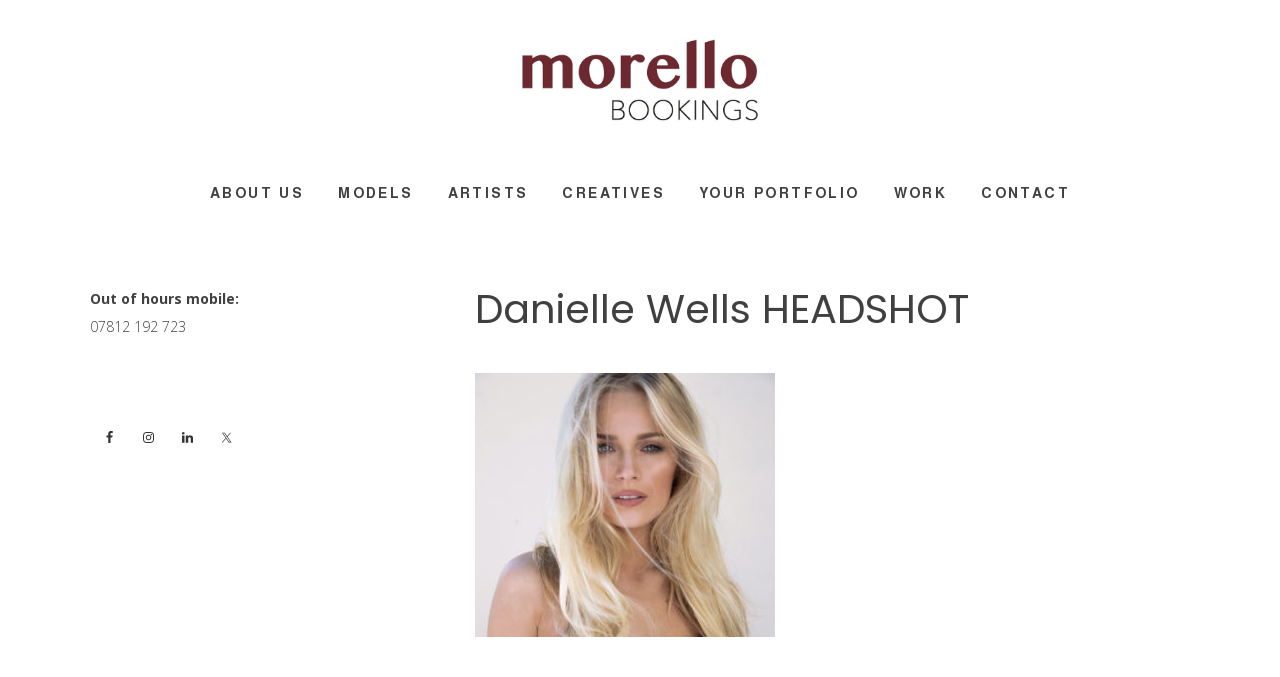

--- FILE ---
content_type: text/html; charset=UTF-8
request_url: https://morellobookings.com/?attachment_id=924
body_size: 9848
content:
<!DOCTYPE html>
<html lang="en-GB">
<head >
<meta charset="UTF-8" />
<meta name="viewport" content="width=device-width, initial-scale=1" />
<meta name='robots' content='index, follow, max-image-preview:large, max-snippet:-1, max-video-preview:-1' />
	<style>img:is([sizes="auto" i], [sizes^="auto," i]) { contain-intrinsic-size: 3000px 1500px }</style>
	
<!-- Google Tag Manager for WordPress by gtm4wp.com -->
<script data-cfasync="false" data-pagespeed-no-defer>
	var gtm4wp_datalayer_name = "dataLayer";
	var dataLayer = dataLayer || [];
	const gtm4wp_use_sku_instead = 1;
	const gtm4wp_currency = 'GBP';
	const gtm4wp_product_per_impression = 10;
	const gtm4wp_clear_ecommerce = false;
	const gtm4wp_datalayer_max_timeout = 2000;
</script>
<!-- End Google Tag Manager for WordPress by gtm4wp.com -->
	<!-- This site is optimized with the Yoast SEO plugin v25.9 - https://yoast.com/wordpress/plugins/seo/ -->
	<title>Danielle Wells HEADSHOT | Morello Bookings</title>
	<link rel="canonical" href="https://morellobookings.com/" />
	<meta property="og:locale" content="en_GB" />
	<meta property="og:type" content="article" />
	<meta property="og:title" content="Danielle Wells HEADSHOT | Morello Bookings" />
	<meta property="og:url" content="https://morellobookings.com/" />
	<meta property="og:site_name" content="Morello Bookings" />
	<meta property="article:publisher" content="https://www.facebook.com/morello.bookings/" />
	<meta property="og:image" content="https://morellobookings.com" />
	<meta property="og:image:width" content="826" />
	<meta property="og:image:height" content="726" />
	<meta property="og:image:type" content="image/jpeg" />
	<meta name="twitter:card" content="summary_large_image" />
	<meta name="twitter:site" content="@morellobookings" />
	<script type="application/ld+json" class="yoast-schema-graph">{"@context":"https://schema.org","@graph":[{"@type":"WebPage","@id":"https://morellobookings.com/","url":"https://morellobookings.com/","name":"Danielle Wells HEADSHOT | Morello Bookings","isPartOf":{"@id":"https://morellobookings.com/#website"},"primaryImageOfPage":{"@id":"https://morellobookings.com/#primaryimage"},"image":{"@id":"https://morellobookings.com/#primaryimage"},"thumbnailUrl":"https://morellobookings.com/wp-content/uploads/2017/07/Danielle-Wells-HEADSHOT.jpg","datePublished":"2017-07-11T11:18:49+00:00","breadcrumb":{"@id":"https://morellobookings.com/#breadcrumb"},"inLanguage":"en-GB","potentialAction":[{"@type":"ReadAction","target":["https://morellobookings.com/"]}]},{"@type":"ImageObject","inLanguage":"en-GB","@id":"https://morellobookings.com/#primaryimage","url":"https://morellobookings.com/wp-content/uploads/2017/07/Danielle-Wells-HEADSHOT.jpg","contentUrl":"https://morellobookings.com/wp-content/uploads/2017/07/Danielle-Wells-HEADSHOT.jpg","width":826,"height":726},{"@type":"BreadcrumbList","@id":"https://morellobookings.com/#breadcrumb","itemListElement":[{"@type":"ListItem","position":1,"name":"Home","item":"https://morellobookings.com/"},{"@type":"ListItem","position":2,"name":"Danielle Wells","item":"https://morellobookings.com/all-talent/models/female-models/danielle-wells/"},{"@type":"ListItem","position":3,"name":"Danielle Wells HEADSHOT"}]},{"@type":"WebSite","@id":"https://morellobookings.com/#website","url":"https://morellobookings.com/","name":"Morello Bookings","description":"","publisher":{"@id":"https://morellobookings.com/#organization"},"potentialAction":[{"@type":"SearchAction","target":{"@type":"EntryPoint","urlTemplate":"https://morellobookings.com/?s={search_term_string}"},"query-input":{"@type":"PropertyValueSpecification","valueRequired":true,"valueName":"search_term_string"}}],"inLanguage":"en-GB"},{"@type":"Organization","@id":"https://morellobookings.com/#organization","name":"Morello Bookings","url":"https://morellobookings.com/","logo":{"@type":"ImageObject","inLanguage":"en-GB","@id":"https://morellobookings.com/#/schema/logo/image/","url":"https://morellobookings.com/wp-content/uploads/2017/10/Morello-Bookings.png","contentUrl":"https://morellobookings.com/wp-content/uploads/2017/10/Morello-Bookings.png","width":236,"height":97,"caption":"Morello Bookings"},"image":{"@id":"https://morellobookings.com/#/schema/logo/image/"},"sameAs":["https://www.facebook.com/morello.bookings/","https://x.com/morellobookings","https://www.instagram.com/morellobookings/","https://www.linkedin.com/company/18017554/"]}]}</script>
	<!-- / Yoast SEO plugin. -->


<link rel='dns-prefetch' href='//code.ionicframework.com' />
<link rel='dns-prefetch' href='//fonts.googleapis.com' />
<link rel="alternate" type="application/rss+xml" title="Morello Bookings &raquo; Feed" href="https://morellobookings.com/feed/" />
<link rel="alternate" type="application/rss+xml" title="Morello Bookings &raquo; Comments Feed" href="https://morellobookings.com/comments/feed/" />
<link rel="alternate" type="application/rss+xml" title="Morello Bookings &raquo; Danielle Wells HEADSHOT Comments Feed" href="https://morellobookings.com/?attachment_id=924/feed/" />
<script type="text/javascript">
/* <![CDATA[ */
window._wpemojiSettings = {"baseUrl":"https:\/\/s.w.org\/images\/core\/emoji\/16.0.1\/72x72\/","ext":".png","svgUrl":"https:\/\/s.w.org\/images\/core\/emoji\/16.0.1\/svg\/","svgExt":".svg","source":{"concatemoji":"https:\/\/morellobookings.com\/wp-includes\/js\/wp-emoji-release.min.js?ver=6.8.3"}};
/*! This file is auto-generated */
!function(s,n){var o,i,e;function c(e){try{var t={supportTests:e,timestamp:(new Date).valueOf()};sessionStorage.setItem(o,JSON.stringify(t))}catch(e){}}function p(e,t,n){e.clearRect(0,0,e.canvas.width,e.canvas.height),e.fillText(t,0,0);var t=new Uint32Array(e.getImageData(0,0,e.canvas.width,e.canvas.height).data),a=(e.clearRect(0,0,e.canvas.width,e.canvas.height),e.fillText(n,0,0),new Uint32Array(e.getImageData(0,0,e.canvas.width,e.canvas.height).data));return t.every(function(e,t){return e===a[t]})}function u(e,t){e.clearRect(0,0,e.canvas.width,e.canvas.height),e.fillText(t,0,0);for(var n=e.getImageData(16,16,1,1),a=0;a<n.data.length;a++)if(0!==n.data[a])return!1;return!0}function f(e,t,n,a){switch(t){case"flag":return n(e,"\ud83c\udff3\ufe0f\u200d\u26a7\ufe0f","\ud83c\udff3\ufe0f\u200b\u26a7\ufe0f")?!1:!n(e,"\ud83c\udde8\ud83c\uddf6","\ud83c\udde8\u200b\ud83c\uddf6")&&!n(e,"\ud83c\udff4\udb40\udc67\udb40\udc62\udb40\udc65\udb40\udc6e\udb40\udc67\udb40\udc7f","\ud83c\udff4\u200b\udb40\udc67\u200b\udb40\udc62\u200b\udb40\udc65\u200b\udb40\udc6e\u200b\udb40\udc67\u200b\udb40\udc7f");case"emoji":return!a(e,"\ud83e\udedf")}return!1}function g(e,t,n,a){var r="undefined"!=typeof WorkerGlobalScope&&self instanceof WorkerGlobalScope?new OffscreenCanvas(300,150):s.createElement("canvas"),o=r.getContext("2d",{willReadFrequently:!0}),i=(o.textBaseline="top",o.font="600 32px Arial",{});return e.forEach(function(e){i[e]=t(o,e,n,a)}),i}function t(e){var t=s.createElement("script");t.src=e,t.defer=!0,s.head.appendChild(t)}"undefined"!=typeof Promise&&(o="wpEmojiSettingsSupports",i=["flag","emoji"],n.supports={everything:!0,everythingExceptFlag:!0},e=new Promise(function(e){s.addEventListener("DOMContentLoaded",e,{once:!0})}),new Promise(function(t){var n=function(){try{var e=JSON.parse(sessionStorage.getItem(o));if("object"==typeof e&&"number"==typeof e.timestamp&&(new Date).valueOf()<e.timestamp+604800&&"object"==typeof e.supportTests)return e.supportTests}catch(e){}return null}();if(!n){if("undefined"!=typeof Worker&&"undefined"!=typeof OffscreenCanvas&&"undefined"!=typeof URL&&URL.createObjectURL&&"undefined"!=typeof Blob)try{var e="postMessage("+g.toString()+"("+[JSON.stringify(i),f.toString(),p.toString(),u.toString()].join(",")+"));",a=new Blob([e],{type:"text/javascript"}),r=new Worker(URL.createObjectURL(a),{name:"wpTestEmojiSupports"});return void(r.onmessage=function(e){c(n=e.data),r.terminate(),t(n)})}catch(e){}c(n=g(i,f,p,u))}t(n)}).then(function(e){for(var t in e)n.supports[t]=e[t],n.supports.everything=n.supports.everything&&n.supports[t],"flag"!==t&&(n.supports.everythingExceptFlag=n.supports.everythingExceptFlag&&n.supports[t]);n.supports.everythingExceptFlag=n.supports.everythingExceptFlag&&!n.supports.flag,n.DOMReady=!1,n.readyCallback=function(){n.DOMReady=!0}}).then(function(){return e}).then(function(){var e;n.supports.everything||(n.readyCallback(),(e=n.source||{}).concatemoji?t(e.concatemoji):e.wpemoji&&e.twemoji&&(t(e.twemoji),t(e.wpemoji)))}))}((window,document),window._wpemojiSettings);
/* ]]> */
</script>
<link rel='stylesheet' id='gallery-pro-css' href='https://morellobookings.com/wp-content/themes/morello-bookings/style.css?ver=1.2.10' type='text/css' media='all' />
<style id='gallery-pro-inline-css' type='text/css'>

		.entry-content a:not(.button),
		a:hover,
		.genesis-nav-menu a:hover,
		.genesis-nav-menu .current-menu-item > a,
		.entry-title a:hover,
		.button.white,
		.woocommerce-MyAccount-navigation li a:hover,
		.woocommerce-MyAccount-navigation li.is-active a {
		  color: #6c2930;
		}

		button,
		input[type="button"],
		input[type="reset"],
		input[type="submit"],
		.button,
		a.button,
		.button.outline:hover,
		.button.white:hover,
		.pagination a:hover,
		.button.light:hover,
		body.woocommerce-page nav.woocommerce-pagination ul li a,
		body.woocommerce-page nav.woocommerce-pagination ul li span,
		body.woocommerce-page #respond input#submit,
		body.woocommerce-page a.button,
		body.woocommerce-page button.button,
		body.woocommerce-page button.button.alt,
		body.woocommerce-page a.button.alt,
		body.woocommerce-page input.button,
		body.woocommerce-page input.button.alt,
		body.woocommerce-page input.button:disabled,
		body.woocommerce-page input.button:disabled[disabled],
		body.woocommerce-page nav.woocommerce-pagination ul li a:hover,
		body.woocommerce-page #respond input#submit:hover,
		body.woocommerce-page a.button:hover,
		body.woocommerce-page button.button:hover,
		body.woocommerce-page button.button.alt:hover,
		body.woocommerce-page a.button.alt:hover,
		body.woocommerce-page input.button:hover,
		body.woocommerce-page input.button.alt:hover,
		body.woocommerce div.product .woocommerce-tabs ul.tabs li a:hover {
		  background-color: #6c2930;
		}

		::-moz-selection { background-color: #6c2930; }
		::selection { background-color: #6c2930; }

		.button.outline,
		.button.outline:hover,
		body.woocommerce div.product .woocommerce-tabs ul.tabs li.active a,
		body.woocommerce div.product .woocommerce-tabs ul.tabs li a:hover,
		.pagination li.active a,
		body.woocommerce-page nav.woocommerce-pagination ul li span.current {
		  box-shadow: inset 0 -1px 0 0 #6c2930;
		}

		input:focus,
		select:focus,
		textarea:focus {
		  border-color: #6c2930;
		}
		
</style>
<style id='wp-emoji-styles-inline-css' type='text/css'>

	img.wp-smiley, img.emoji {
		display: inline !important;
		border: none !important;
		box-shadow: none !important;
		height: 1em !important;
		width: 1em !important;
		margin: 0 0.07em !important;
		vertical-align: -0.1em !important;
		background: none !important;
		padding: 0 !important;
	}
</style>
<link rel='stylesheet' id='wp-block-library-css' href='https://morellobookings.com/wp-includes/css/dist/block-library/style.min.css?ver=6.8.3' type='text/css' media='all' />
<style id='classic-theme-styles-inline-css' type='text/css'>
/*! This file is auto-generated */
.wp-block-button__link{color:#fff;background-color:#32373c;border-radius:9999px;box-shadow:none;text-decoration:none;padding:calc(.667em + 2px) calc(1.333em + 2px);font-size:1.125em}.wp-block-file__button{background:#32373c;color:#fff;text-decoration:none}
</style>
<style id='global-styles-inline-css' type='text/css'>
:root{--wp--preset--aspect-ratio--square: 1;--wp--preset--aspect-ratio--4-3: 4/3;--wp--preset--aspect-ratio--3-4: 3/4;--wp--preset--aspect-ratio--3-2: 3/2;--wp--preset--aspect-ratio--2-3: 2/3;--wp--preset--aspect-ratio--16-9: 16/9;--wp--preset--aspect-ratio--9-16: 9/16;--wp--preset--color--black: #000000;--wp--preset--color--cyan-bluish-gray: #abb8c3;--wp--preset--color--white: #ffffff;--wp--preset--color--pale-pink: #f78da7;--wp--preset--color--vivid-red: #cf2e2e;--wp--preset--color--luminous-vivid-orange: #ff6900;--wp--preset--color--luminous-vivid-amber: #fcb900;--wp--preset--color--light-green-cyan: #7bdcb5;--wp--preset--color--vivid-green-cyan: #00d084;--wp--preset--color--pale-cyan-blue: #8ed1fc;--wp--preset--color--vivid-cyan-blue: #0693e3;--wp--preset--color--vivid-purple: #9b51e0;--wp--preset--gradient--vivid-cyan-blue-to-vivid-purple: linear-gradient(135deg,rgba(6,147,227,1) 0%,rgb(155,81,224) 100%);--wp--preset--gradient--light-green-cyan-to-vivid-green-cyan: linear-gradient(135deg,rgb(122,220,180) 0%,rgb(0,208,130) 100%);--wp--preset--gradient--luminous-vivid-amber-to-luminous-vivid-orange: linear-gradient(135deg,rgba(252,185,0,1) 0%,rgba(255,105,0,1) 100%);--wp--preset--gradient--luminous-vivid-orange-to-vivid-red: linear-gradient(135deg,rgba(255,105,0,1) 0%,rgb(207,46,46) 100%);--wp--preset--gradient--very-light-gray-to-cyan-bluish-gray: linear-gradient(135deg,rgb(238,238,238) 0%,rgb(169,184,195) 100%);--wp--preset--gradient--cool-to-warm-spectrum: linear-gradient(135deg,rgb(74,234,220) 0%,rgb(151,120,209) 20%,rgb(207,42,186) 40%,rgb(238,44,130) 60%,rgb(251,105,98) 80%,rgb(254,248,76) 100%);--wp--preset--gradient--blush-light-purple: linear-gradient(135deg,rgb(255,206,236) 0%,rgb(152,150,240) 100%);--wp--preset--gradient--blush-bordeaux: linear-gradient(135deg,rgb(254,205,165) 0%,rgb(254,45,45) 50%,rgb(107,0,62) 100%);--wp--preset--gradient--luminous-dusk: linear-gradient(135deg,rgb(255,203,112) 0%,rgb(199,81,192) 50%,rgb(65,88,208) 100%);--wp--preset--gradient--pale-ocean: linear-gradient(135deg,rgb(255,245,203) 0%,rgb(182,227,212) 50%,rgb(51,167,181) 100%);--wp--preset--gradient--electric-grass: linear-gradient(135deg,rgb(202,248,128) 0%,rgb(113,206,126) 100%);--wp--preset--gradient--midnight: linear-gradient(135deg,rgb(2,3,129) 0%,rgb(40,116,252) 100%);--wp--preset--font-size--small: 13px;--wp--preset--font-size--medium: 20px;--wp--preset--font-size--large: 36px;--wp--preset--font-size--x-large: 42px;--wp--preset--spacing--20: 0.44rem;--wp--preset--spacing--30: 0.67rem;--wp--preset--spacing--40: 1rem;--wp--preset--spacing--50: 1.5rem;--wp--preset--spacing--60: 2.25rem;--wp--preset--spacing--70: 3.38rem;--wp--preset--spacing--80: 5.06rem;--wp--preset--shadow--natural: 6px 6px 9px rgba(0, 0, 0, 0.2);--wp--preset--shadow--deep: 12px 12px 50px rgba(0, 0, 0, 0.4);--wp--preset--shadow--sharp: 6px 6px 0px rgba(0, 0, 0, 0.2);--wp--preset--shadow--outlined: 6px 6px 0px -3px rgba(255, 255, 255, 1), 6px 6px rgba(0, 0, 0, 1);--wp--preset--shadow--crisp: 6px 6px 0px rgba(0, 0, 0, 1);}:where(.is-layout-flex){gap: 0.5em;}:where(.is-layout-grid){gap: 0.5em;}body .is-layout-flex{display: flex;}.is-layout-flex{flex-wrap: wrap;align-items: center;}.is-layout-flex > :is(*, div){margin: 0;}body .is-layout-grid{display: grid;}.is-layout-grid > :is(*, div){margin: 0;}:where(.wp-block-columns.is-layout-flex){gap: 2em;}:where(.wp-block-columns.is-layout-grid){gap: 2em;}:where(.wp-block-post-template.is-layout-flex){gap: 1.25em;}:where(.wp-block-post-template.is-layout-grid){gap: 1.25em;}.has-black-color{color: var(--wp--preset--color--black) !important;}.has-cyan-bluish-gray-color{color: var(--wp--preset--color--cyan-bluish-gray) !important;}.has-white-color{color: var(--wp--preset--color--white) !important;}.has-pale-pink-color{color: var(--wp--preset--color--pale-pink) !important;}.has-vivid-red-color{color: var(--wp--preset--color--vivid-red) !important;}.has-luminous-vivid-orange-color{color: var(--wp--preset--color--luminous-vivid-orange) !important;}.has-luminous-vivid-amber-color{color: var(--wp--preset--color--luminous-vivid-amber) !important;}.has-light-green-cyan-color{color: var(--wp--preset--color--light-green-cyan) !important;}.has-vivid-green-cyan-color{color: var(--wp--preset--color--vivid-green-cyan) !important;}.has-pale-cyan-blue-color{color: var(--wp--preset--color--pale-cyan-blue) !important;}.has-vivid-cyan-blue-color{color: var(--wp--preset--color--vivid-cyan-blue) !important;}.has-vivid-purple-color{color: var(--wp--preset--color--vivid-purple) !important;}.has-black-background-color{background-color: var(--wp--preset--color--black) !important;}.has-cyan-bluish-gray-background-color{background-color: var(--wp--preset--color--cyan-bluish-gray) !important;}.has-white-background-color{background-color: var(--wp--preset--color--white) !important;}.has-pale-pink-background-color{background-color: var(--wp--preset--color--pale-pink) !important;}.has-vivid-red-background-color{background-color: var(--wp--preset--color--vivid-red) !important;}.has-luminous-vivid-orange-background-color{background-color: var(--wp--preset--color--luminous-vivid-orange) !important;}.has-luminous-vivid-amber-background-color{background-color: var(--wp--preset--color--luminous-vivid-amber) !important;}.has-light-green-cyan-background-color{background-color: var(--wp--preset--color--light-green-cyan) !important;}.has-vivid-green-cyan-background-color{background-color: var(--wp--preset--color--vivid-green-cyan) !important;}.has-pale-cyan-blue-background-color{background-color: var(--wp--preset--color--pale-cyan-blue) !important;}.has-vivid-cyan-blue-background-color{background-color: var(--wp--preset--color--vivid-cyan-blue) !important;}.has-vivid-purple-background-color{background-color: var(--wp--preset--color--vivid-purple) !important;}.has-black-border-color{border-color: var(--wp--preset--color--black) !important;}.has-cyan-bluish-gray-border-color{border-color: var(--wp--preset--color--cyan-bluish-gray) !important;}.has-white-border-color{border-color: var(--wp--preset--color--white) !important;}.has-pale-pink-border-color{border-color: var(--wp--preset--color--pale-pink) !important;}.has-vivid-red-border-color{border-color: var(--wp--preset--color--vivid-red) !important;}.has-luminous-vivid-orange-border-color{border-color: var(--wp--preset--color--luminous-vivid-orange) !important;}.has-luminous-vivid-amber-border-color{border-color: var(--wp--preset--color--luminous-vivid-amber) !important;}.has-light-green-cyan-border-color{border-color: var(--wp--preset--color--light-green-cyan) !important;}.has-vivid-green-cyan-border-color{border-color: var(--wp--preset--color--vivid-green-cyan) !important;}.has-pale-cyan-blue-border-color{border-color: var(--wp--preset--color--pale-cyan-blue) !important;}.has-vivid-cyan-blue-border-color{border-color: var(--wp--preset--color--vivid-cyan-blue) !important;}.has-vivid-purple-border-color{border-color: var(--wp--preset--color--vivid-purple) !important;}.has-vivid-cyan-blue-to-vivid-purple-gradient-background{background: var(--wp--preset--gradient--vivid-cyan-blue-to-vivid-purple) !important;}.has-light-green-cyan-to-vivid-green-cyan-gradient-background{background: var(--wp--preset--gradient--light-green-cyan-to-vivid-green-cyan) !important;}.has-luminous-vivid-amber-to-luminous-vivid-orange-gradient-background{background: var(--wp--preset--gradient--luminous-vivid-amber-to-luminous-vivid-orange) !important;}.has-luminous-vivid-orange-to-vivid-red-gradient-background{background: var(--wp--preset--gradient--luminous-vivid-orange-to-vivid-red) !important;}.has-very-light-gray-to-cyan-bluish-gray-gradient-background{background: var(--wp--preset--gradient--very-light-gray-to-cyan-bluish-gray) !important;}.has-cool-to-warm-spectrum-gradient-background{background: var(--wp--preset--gradient--cool-to-warm-spectrum) !important;}.has-blush-light-purple-gradient-background{background: var(--wp--preset--gradient--blush-light-purple) !important;}.has-blush-bordeaux-gradient-background{background: var(--wp--preset--gradient--blush-bordeaux) !important;}.has-luminous-dusk-gradient-background{background: var(--wp--preset--gradient--luminous-dusk) !important;}.has-pale-ocean-gradient-background{background: var(--wp--preset--gradient--pale-ocean) !important;}.has-electric-grass-gradient-background{background: var(--wp--preset--gradient--electric-grass) !important;}.has-midnight-gradient-background{background: var(--wp--preset--gradient--midnight) !important;}.has-small-font-size{font-size: var(--wp--preset--font-size--small) !important;}.has-medium-font-size{font-size: var(--wp--preset--font-size--medium) !important;}.has-large-font-size{font-size: var(--wp--preset--font-size--large) !important;}.has-x-large-font-size{font-size: var(--wp--preset--font-size--x-large) !important;}
:where(.wp-block-post-template.is-layout-flex){gap: 1.25em;}:where(.wp-block-post-template.is-layout-grid){gap: 1.25em;}
:where(.wp-block-columns.is-layout-flex){gap: 2em;}:where(.wp-block-columns.is-layout-grid){gap: 2em;}
:root :where(.wp-block-pullquote){font-size: 1.5em;line-height: 1.6;}
</style>
<link rel='stylesheet' id='slick-testimonial-style-css' href='https://morellobookings.com/wp-content/plugins/morello-testimonials-plugin/inc/style.css?ver=6.8.3' type='text/css' media='all' />
<link rel='stylesheet' id='woocommerce-layout-css' href='https://morellobookings.com/wp-content/plugins/woocommerce/assets/css/woocommerce-layout.css?ver=10.1.2' type='text/css' media='all' />
<link rel='stylesheet' id='woocommerce-smallscreen-css' href='https://morellobookings.com/wp-content/plugins/woocommerce/assets/css/woocommerce-smallscreen.css?ver=10.1.2' type='text/css' media='only screen and (max-width: 768px)' />
<link rel='stylesheet' id='woocommerce-general-css' href='https://morellobookings.com/wp-content/plugins/woocommerce/assets/css/woocommerce.css?ver=10.1.2' type='text/css' media='all' />
<style id='woocommerce-inline-inline-css' type='text/css'>
.woocommerce form .form-row .required { visibility: visible; }
</style>
<link rel='stylesheet' id='wooswipe-pswp-css-css' href='https://morellobookings.com/wp-content/plugins/wooswipe/public/pswp/photoswipe.css?ver=3.0.1' type='text/css' media='all' />
<link rel='stylesheet' id='wooswipe-pswp-skin-css' href='https://morellobookings.com/wp-content/plugins/wooswipe/public/pswp/default-skin/default-skin.css?ver=3.0.1' type='text/css' media='all' />
<link rel='stylesheet' id='wooswipe-slick-css-css' href='https://morellobookings.com/wp-content/plugins/wooswipe/public/slick/slick.css?ver=3.0.1' type='text/css' media='all' />
<link rel='stylesheet' id='wooswipe-slick-theme-css' href='https://morellobookings.com/wp-content/plugins/wooswipe/public/slick/slick-theme.css?ver=3.0.1' type='text/css' media='all' />
<link rel='stylesheet' id='wooswipe-css-css' href='https://morellobookings.com/wp-content/plugins/wooswipe/public/css/wooswipe.css?ver=3.0.1' type='text/css' media='all' />
<link rel='stylesheet' id='brands-styles-css' href='https://morellobookings.com/wp-content/plugins/woocommerce/assets/css/brands.css?ver=10.1.2' type='text/css' media='all' />
<link rel='stylesheet' id='morello-fonts-css' href='https://morellobookings.com/wp-content/themes/morello-bookings/fonts/stylesheet.css?ver=1.2.10' type='text/css' media='all' />
<link rel='stylesheet' id='ionicons-css' href='//code.ionicframework.com/ionicons/2.0.1/css/ionicons.min.css?ver=1.2.10' type='text/css' media='all' />
<link rel='stylesheet' id='google-fonts-css' href='//fonts.googleapis.com/css?family=Poppins%7CCormorant%3A400%2C400i%2C700%2C700i%7COpen+Sans%3A300%2C300i%2C400%2C600%2C600i%2C700%2C700i&#038;ver=1.2.10' type='text/css' media='all' />
<link rel='stylesheet' id='morello-styles-css' href='https://morellobookings.com/wp-content/themes/morello-bookings/morello-styles.css?ver=1.2.10' type='text/css' media='all' />
<link rel='stylesheet' id='slick-styles-css' href='https://morellobookings.com/wp-content/themes/morello-bookings/slick/slick.css?ver=1.2.10' type='text/css' media='all' />
<link rel='stylesheet' id='custom-styles-css' href='https://morellobookings.com/wp-content/themes/morello-bookings/assets/css/style.css?ver=1.2.10' type='text/css' media='all' />
<link rel='stylesheet' id='simple-social-icons-font-css' href='https://morellobookings.com/wp-content/plugins/simple-social-icons/css/style.css?ver=3.0.2' type='text/css' media='all' />
<script type="text/javascript" src="https://morellobookings.com/wp-includes/js/jquery/jquery.min.js?ver=3.7.1" id="jquery-core-js"></script>
<script type="text/javascript" src="https://morellobookings.com/wp-includes/js/jquery/jquery-migrate.min.js?ver=3.4.1" id="jquery-migrate-js"></script>
<script type="text/javascript" src="https://morellobookings.com/wp-content/plugins/morello-testimonials-plugin/inc/custom.js?ver=1" id="slick-testimonial-js-js"></script>
<script type="text/javascript" src="https://morellobookings.com/wp-content/plugins/woocommerce/assets/js/jquery-blockui/jquery.blockUI.min.js?ver=2.7.0-wc.10.1.2" id="jquery-blockui-js" defer="defer" data-wp-strategy="defer"></script>
<script type="text/javascript" id="wc-add-to-cart-js-extra">
/* <![CDATA[ */
var wc_add_to_cart_params = {"ajax_url":"\/wp-admin\/admin-ajax.php","wc_ajax_url":"\/?wc-ajax=%%endpoint%%","i18n_view_cart":"View portfolio","cart_url":"https:\/\/morellobookings.com\/portfolio\/","is_cart":"","cart_redirect_after_add":"no"};
/* ]]> */
</script>
<script type="text/javascript" src="https://morellobookings.com/wp-content/plugins/woocommerce/assets/js/frontend/add-to-cart.min.js?ver=10.1.2" id="wc-add-to-cart-js" defer="defer" data-wp-strategy="defer"></script>
<script type="text/javascript" src="https://morellobookings.com/wp-content/plugins/woocommerce/assets/js/js-cookie/js.cookie.min.js?ver=2.1.4-wc.10.1.2" id="js-cookie-js" defer="defer" data-wp-strategy="defer"></script>
<script type="text/javascript" id="woocommerce-js-extra">
/* <![CDATA[ */
var woocommerce_params = {"ajax_url":"\/wp-admin\/admin-ajax.php","wc_ajax_url":"\/?wc-ajax=%%endpoint%%","i18n_password_show":"Show password","i18n_password_hide":"Hide password"};
/* ]]> */
</script>
<script type="text/javascript" src="https://morellobookings.com/wp-content/plugins/woocommerce/assets/js/frontend/woocommerce.min.js?ver=10.1.2" id="woocommerce-js" defer="defer" data-wp-strategy="defer"></script>
<script type="text/javascript" src="https://morellobookings.com/wp-content/plugins/wooswipe/public/pswp/photoswipe.min.js?ver=3.0.1" id="wooswipe-pswp-js"></script>
<script type="text/javascript" src="https://morellobookings.com/wp-content/plugins/wooswipe/public/pswp/photoswipe-ui-default.min.js?ver=3.0.1" id="wooswipe-pswp-ui-js"></script>
<script type="text/javascript" src="https://morellobookings.com/wp-content/plugins/wooswipe/public/slick/slick.min.js?ver=3.0.1" id="wooswipe-slick-js"></script>
<script type="text/javascript" src="https://morellobookings.com/wp-content/themes/morello-bookings/js/jquery.fitvids.js?ver=1.2.10" id="fitvids-js"></script>
<script type="text/javascript" src="https://morellobookings.com/wp-content/themes/morello-bookings/js/global.js?ver=1.2.10" id="bbs-global-js"></script>
<script type="text/javascript" src="https://morellobookings.com/wp-content/themes/morello-bookings/js/headhesive.min.js?ver=1.2.10" id="bbs-headhesive-js"></script>
<script type="text/javascript" src="https://morellobookings.com/wp-content/themes/morello-bookings/js/responsive-menu.js?ver=1.2.10" id="bbs-responsive-menu-js"></script>
<script type="text/javascript" src="https://morellobookings.com/wp-content/themes/morello-bookings/slick/slick.js?ver=1.2.10" id="slick-script-js"></script>
<script type="text/javascript" src="https://morellobookings.com/wp-content/themes/morello-bookings/js/slick-modifier.js?ver=1.2.10" id="slick-modifier-js"></script>
<script type="text/javascript" src="https://morellobookings.com/wp-content/themes/morello-bookings/assets/js/scripts.min.js?ver=1.2.10" id="custom-scripts-js"></script>
<link rel="https://api.w.org/" href="https://morellobookings.com/wp-json/" /><link rel="alternate" title="JSON" type="application/json" href="https://morellobookings.com/wp-json/wp/v2/media/924" /><link rel="EditURI" type="application/rsd+xml" title="RSD" href="https://morellobookings.com/xmlrpc.php?rsd" />
<meta name="generator" content="WordPress 6.8.3" />
<meta name="generator" content="WooCommerce 10.1.2" />
<link rel='shortlink' href='https://morellobookings.com/?p=924' />
<link rel="alternate" title="oEmbed (JSON)" type="application/json+oembed" href="https://morellobookings.com/wp-json/oembed/1.0/embed?url=https%3A%2F%2Fmorellobookings.com%2F%3Fattachment_id%3D924" />
<link rel="alternate" title="oEmbed (XML)" type="text/xml+oembed" href="https://morellobookings.com/wp-json/oembed/1.0/embed?url=https%3A%2F%2Fmorellobookings.com%2F%3Fattachment_id%3D924&#038;format=xml" />

<!-- Google Tag Manager for WordPress by gtm4wp.com -->
<!-- GTM Container placement set to automatic -->
<script data-cfasync="false" data-pagespeed-no-defer>
	var dataLayer_content = {"visitorLoginState":"logged-out","visitorType":"visitor-logged-out","pagePostType":"attachment","pagePostType2":"single-attachment","pagePostAuthorID":3,"pagePostAuthor":"malene","browserName":"","browserVersion":"","browserEngineName":"","browserEngineVersion":"","osName":"","osVersion":"","deviceType":"bot","deviceManufacturer":"","deviceModel":""};
	dataLayer.push( dataLayer_content );
</script>
<script data-cfasync="false" data-pagespeed-no-defer>
(function(w,d,s,l,i){w[l]=w[l]||[];w[l].push({'gtm.start':
new Date().getTime(),event:'gtm.js'});var f=d.getElementsByTagName(s)[0],
j=d.createElement(s),dl=l!='dataLayer'?'&l='+l:'';j.async=true;j.src=
'//www.googletagmanager.com/gtm.js?id='+i+dl;f.parentNode.insertBefore(j,f);
})(window,document,'script','dataLayer','GTM-5FL6BCJ');
</script>
<!-- End Google Tag Manager for WordPress by gtm4wp.com --><link rel="icon" href="https://morellobookings.com/wp-content/themes/genesis/images/favicon.ico" />
<style type="text/css">.site-title a { background: url(https://morellobookings.com/wp-content/uploads/2017/07/cropped-new-small.jpg) no-repeat !important; }</style>
	<noscript><style>.woocommerce-product-gallery{ opacity: 1 !important; }</style></noscript>
			<style type="text/css" id="wp-custom-css">
			@media (min-width: 768px) {
body .front-page-1 .wrap {
    display: inline-grid;
}
}
p.return-to-shop a.wc-backward {display:none}		</style>
		</head>
<body class="attachment wp-singular attachment-template-default single single-attachment postid-924 attachmentid-924 attachment-jpeg wp-theme-genesis wp-child-theme-morello-bookings theme-genesis woocommerce-no-js custom-header header-image header-full-width sidebar-content genesis-breadcrumbs-hidden genesis-footer-widgets-visible">
<!-- GTM Container placement set to automatic -->
<!-- Google Tag Manager (noscript) -->
				<noscript><iframe src="https://www.googletagmanager.com/ns.html?id=GTM-5FL6BCJ" height="0" width="0" style="display:none;visibility:hidden" aria-hidden="true"></iframe></noscript>
<!-- End Google Tag Manager (noscript) -->
<!-- GTM Container placement set to automatic -->
<!-- Google Tag Manager (noscript) --><div class="site-container"><ul class="genesis-skip-link"><li><a href="#genesis-content" class="screen-reader-shortcut"> Skip to main content</a></li><li><a href="#genesis-sidebar-primary" class="screen-reader-shortcut"> Skip to primary sidebar</a></li><li><a href="#genesis-footer-widgets" class="screen-reader-shortcut"> Skip to footer</a></li></ul><header class="site-header"><div class="wrap"><div class="title-area"><p class="site-title"><a href="https://morellobookings.com/">Morello Bookings</a></p></div><nav class="nav-secondary" aria-label="Secondary"><div class="wrap"><ul id="menu-top-menu" class="menu genesis-nav-menu menu-secondary js-superfish"><li id="menu-item-90" class="menu-item menu-item-type-post_type menu-item-object-page menu-item-90"><a href="https://morellobookings.com/about-us/"><span >About Us</span></a></li>
<li id="menu-item-145" class="menu-item menu-item-type-taxonomy menu-item-object-product_cat menu-item-has-children menu-item-145"><a href="https://morellobookings.com/talent-category/models/"><span >Models</span></a>
<ul class="sub-menu">
	<li id="menu-item-157" class="menu-item menu-item-type-taxonomy menu-item-object-product_cat menu-item-157"><a href="https://morellobookings.com/talent-category/models/female-models/"><span >Female</span></a></li>
	<li id="menu-item-159" class="menu-item menu-item-type-taxonomy menu-item-object-product_cat menu-item-159"><a href="https://morellobookings.com/talent-category/models/male-models/"><span >Male</span></a></li>
	<li id="menu-item-161" class="menu-item menu-item-type-taxonomy menu-item-object-product_cat menu-item-161"><a href="https://morellobookings.com/talent-category/models/mature-models/"><span >Mature</span></a></li>
	<li id="menu-item-158" class="menu-item menu-item-type-taxonomy menu-item-object-product_cat menu-item-158"><a href="https://morellobookings.com/talent-category/models/kids-families/"><span >Kids, Families &#038; Couples</span></a></li>
	<li id="menu-item-170" class="menu-item menu-item-type-taxonomy menu-item-object-product_cat menu-item-170"><a href="https://morellobookings.com/talent-category/models/hands-feet-models/"><span >Hands &#038; Feet</span></a></li>
	<li id="menu-item-168" class="menu-item menu-item-type-taxonomy menu-item-object-product_cat menu-item-168"><a href="https://morellobookings.com/talent-category/models/catwalk-models/"><span >Catwalk</span></a></li>
	<li id="menu-item-169" class="menu-item menu-item-type-taxonomy menu-item-object-product_cat menu-item-169"><a href="https://morellobookings.com/talent-category/models/petite-models/"><span >Petite</span></a></li>
	<li id="menu-item-162" class="menu-item menu-item-type-taxonomy menu-item-object-product_cat menu-item-162"><a href="https://morellobookings.com/talent-category/models/sport-fitness-models/"><span >Sport &#038; Fitness</span></a></li>
</ul>
</li>
<li id="menu-item-163" class="menu-item menu-item-type-taxonomy menu-item-object-product_cat menu-item-has-children menu-item-163"><a href="https://morellobookings.com/talent-category/artists/"><span >Artists</span></a>
<ul class="sub-menu">
	<li id="menu-item-165" class="menu-item menu-item-type-taxonomy menu-item-object-product_cat menu-item-165"><a href="https://morellobookings.com/talent-category/artists/actors/"><span >Actors</span></a></li>
	<li id="menu-item-167" class="menu-item menu-item-type-taxonomy menu-item-object-product_cat menu-item-167"><a href="https://morellobookings.com/talent-category/artists/presenters/"><span >Presenters</span></a></li>
	<li id="menu-item-461" class="menu-item menu-item-type-taxonomy menu-item-object-product_cat menu-item-461"><a href="https://morellobookings.com/talent-category/artists/dancers/"><span >Dancers</span></a></li>
</ul>
</li>
<li id="menu-item-164" class="menu-item menu-item-type-taxonomy menu-item-object-product_cat menu-item-has-children menu-item-164"><a href="https://morellobookings.com/talent-category/creatives/"><span >Creatives</span></a>
<ul class="sub-menu">
	<li id="menu-item-144" class="menu-item menu-item-type-taxonomy menu-item-object-product_cat menu-item-144"><a href="https://morellobookings.com/talent-category/creatives/makeup-artists/"><span >Makeup Artists</span></a></li>
	<li id="menu-item-146" class="menu-item menu-item-type-taxonomy menu-item-object-product_cat menu-item-146"><a href="https://morellobookings.com/talent-category/creatives/photographers/"><span >Photographers</span></a></li>
</ul>
</li>
<li id="menu-item-91" class="menu-item menu-item-type-post_type menu-item-object-page menu-item-91"><a href="https://morellobookings.com/portfolio/"><span >Your Portfolio</span></a></li>
<li id="menu-item-5543" class="menu-item menu-item-type-post_type menu-item-object-page current_page_parent menu-item-5543"><a href="https://morellobookings.com/news/"><span >Work</span></a></li>
<li id="menu-item-89" class="menu-item menu-item-type-post_type menu-item-object-page menu-item-89"><a href="https://morellobookings.com/contact/"><span >Contact</span></a></li>
</ul></div></nav></div></header><div class="site-inner"><div class="wrap"><div class="content-sidebar-wrap"><main class="content" id="genesis-content"><article class="post-924 attachment type-attachment status-inherit entry" aria-label="Danielle Wells HEADSHOT"><header class="entry-header"><h1 class="entry-title">Danielle Wells HEADSHOT</h1>
<p class="entry-meta"><time class="entry-time">July 11, 2017</time> </p></header><div class="entry-content"><p class="attachment"><a href='https://morellobookings.com/wp-content/uploads/2017/07/Danielle-Wells-HEADSHOT.jpg'><img decoding="async" width="300" height="264" src="https://morellobookings.com/wp-content/uploads/2017/07/Danielle-Wells-HEADSHOT-300x264.jpg" class="attachment-medium size-medium" alt="" srcset="https://morellobookings.com/wp-content/uploads/2017/07/Danielle-Wells-HEADSHOT-300x264.jpg 300w, https://morellobookings.com/wp-content/uploads/2017/07/Danielle-Wells-HEADSHOT-768x675.jpg 768w, https://morellobookings.com/wp-content/uploads/2017/07/Danielle-Wells-HEADSHOT-600x527.jpg 600w, https://morellobookings.com/wp-content/uploads/2017/07/Danielle-Wells-HEADSHOT.jpg 826w" sizes="(max-width: 300px) 100vw, 300px" /></a></p>
</div><footer class="entry-footer"></footer></article></main><aside class="sidebar sidebar-primary widget-area" role="complementary" aria-label="Primary Sidebar" id="genesis-sidebar-primary"><h2 class="genesis-sidebar-title screen-reader-text">Primary Sidebar</h2><section id="text-16" class="widget widget_text"><div class="widget-wrap">			<div class="textwidget"><p><strong>Out of hours mobile:</strong><br />
07812 192 723</p>
</div>
		</div></section>
<section id="simple-social-icons-3" class="widget simple-social-icons"><div class="widget-wrap"><ul class="alignleft"><li class="ssi-facebook"><a href="https://www.facebook.com/morello.bookings" ><svg role="img" class="social-facebook" aria-labelledby="social-facebook-3"><title id="social-facebook-3">Facebook</title><use xlink:href="https://morellobookings.com/wp-content/plugins/simple-social-icons/symbol-defs.svg#social-facebook"></use></svg></a></li><li class="ssi-instagram"><a href="http://instagram.com/morellobookings" ><svg role="img" class="social-instagram" aria-labelledby="social-instagram-3"><title id="social-instagram-3">Instagram</title><use xlink:href="https://morellobookings.com/wp-content/plugins/simple-social-icons/symbol-defs.svg#social-instagram"></use></svg></a></li><li class="ssi-linkedin"><a href="https://www.linkedin.com/company/morello-bookings" ><svg role="img" class="social-linkedin" aria-labelledby="social-linkedin-3"><title id="social-linkedin-3">LinkedIn</title><use xlink:href="https://morellobookings.com/wp-content/plugins/simple-social-icons/symbol-defs.svg#social-linkedin"></use></svg></a></li><li class="ssi-twitter"><a href="https://twitter.com/morellobookings" ><svg role="img" class="social-twitter" aria-labelledby="social-twitter-3"><title id="social-twitter-3">Twitter</title><use xlink:href="https://morellobookings.com/wp-content/plugins/simple-social-icons/symbol-defs.svg#social-twitter"></use></svg></a></li></ul></div></section>
</aside></div></div></div><div class="footer-widgets" id="genesis-footer-widgets"><h2 class="genesis-sidebar-title screen-reader-text">Footer</h2><div class="wrap"><div class="widget-area footer-widgets-1 footer-widget-area"><section id="text-15" class="widget widget_text"><div class="widget-wrap"><h3 class="widgettitle widget-title">Contact</h3>
			<div class="textwidget"><p><i class="icon ion-iphone small" style="font-size: 1.5rem"></i> 07812 192 723<br />
<i class="icon ion-ios-email" style="font-size: 1.5rem"></i> <a href="mailto:models@morellobookings.com">hannah@morellobookings.com</a></p>
</div>
		</div></section>
</div><div class="widget-area footer-widgets-2 footer-widget-area"><section id="simple-social-icons-2" class="widget simple-social-icons"><div class="widget-wrap"><h3 class="widgettitle widget-title">Social</h3>
<ul class="aligncenter"><li class="ssi-facebook"><a href="https://www.facebook.com/morello.bookings" ><svg role="img" class="social-facebook" aria-labelledby="social-facebook-2"><title id="social-facebook-2">Facebook</title><use xlink:href="https://morellobookings.com/wp-content/plugins/simple-social-icons/symbol-defs.svg#social-facebook"></use></svg></a></li><li class="ssi-instagram"><a href="http://instagram.com/morellobookingsagency" ><svg role="img" class="social-instagram" aria-labelledby="social-instagram-2"><title id="social-instagram-2">Instagram</title><use xlink:href="https://morellobookings.com/wp-content/plugins/simple-social-icons/symbol-defs.svg#social-instagram"></use></svg></a></li><li class="ssi-linkedin"><a href="https://www.linkedin.com/company/morello-bookings" ><svg role="img" class="social-linkedin" aria-labelledby="social-linkedin-2"><title id="social-linkedin-2">LinkedIn</title><use xlink:href="https://morellobookings.com/wp-content/plugins/simple-social-icons/symbol-defs.svg#social-linkedin"></use></svg></a></li></ul></div></section>
</div><div class="widget-area footer-widgets-3 footer-widget-area"><section id="text-14" class="widget widget_text"><div class="widget-wrap"><h3 class="widgettitle widget-title">Morello Bookings Ltd</h3>
			<div class="textwidget"></div>
		</div></section>
</div></div></div><footer class="site-footer"><div class="wrap"><p>Copyright &#x000A9;&nbsp;2026 · <a href="https://firecask.com/services/development/hosting/">WordPress Hosting</a> by FireCask · <a rel="nofollow" href="https://morellobookings.com/wp-login.php">Log in</a></p></div></footer></div><script type="speculationrules">
{"prefetch":[{"source":"document","where":{"and":[{"href_matches":"\/*"},{"not":{"href_matches":["\/wp-*.php","\/wp-admin\/*","\/wp-content\/uploads\/*","\/wp-content\/*","\/wp-content\/plugins\/*","\/wp-content\/themes\/morello-bookings\/*","\/wp-content\/themes\/genesis\/*","\/*\\?(.+)"]}},{"not":{"selector_matches":"a[rel~=\"nofollow\"]"}},{"not":{"selector_matches":".no-prefetch, .no-prefetch a"}}]},"eagerness":"conservative"}]}
</script>
<style type="text/css" media="screen">#simple-social-icons-3 ul li a, #simple-social-icons-3 ul li a:hover, #simple-social-icons-3 ul li a:focus { background-color: #ffffff !important; border-radius: 3px; color: #333333 !important; border: 0px #ffffff solid !important; font-size: 13px; padding: 7px; }  #simple-social-icons-3 ul li a:hover, #simple-social-icons-3 ul li a:focus { background-color: #ffffff !important; border-color: #ffffff !important; color: #999999 !important; }  #simple-social-icons-3 ul li a:focus { outline: 1px dotted #ffffff !important; } #simple-social-icons-2 ul li a, #simple-social-icons-2 ul li a:hover, #simple-social-icons-2 ul li a:focus { background-color: #ffffff !important; border-radius: 3px; color: #333333 !important; border: 0px #ffffff solid !important; font-size: 13px; padding: 7px; }  #simple-social-icons-2 ul li a:hover, #simple-social-icons-2 ul li a:focus { background-color: #ffffff !important; border-color: #ffffff !important; color: #999999 !important; }  #simple-social-icons-2 ul li a:focus { outline: 1px dotted #ffffff !important; }</style>	<script type='text/javascript'>
		(function () {
			var c = document.body.className;
			c = c.replace(/woocommerce-no-js/, 'woocommerce-js');
			document.body.className = c;
		})();
	</script>
	<link rel='stylesheet' id='wc-blocks-style-css' href='https://morellobookings.com/wp-content/plugins/woocommerce/assets/client/blocks/wc-blocks.css?ver=wc-10.1.2' type='text/css' media='all' />
<script type="text/javascript" id="wooswipe-js-js-extra">
/* <![CDATA[ */
var wooswipe_wp_plugin_path = {"templateUrl":"https:\/\/morellobookings.com\/wp-content\/plugins\/wooswipe"};
var wooswipe_data = {"addpin":"","icon_bg_color":"#000000","icon_stroke_color":"#ffffff","product_main_slider":""};
/* ]]> */
</script>
<script type="text/javascript" src="https://morellobookings.com/wp-content/plugins/wooswipe/public/js/wooswipe.js" id="wooswipe-js-js"></script>
<script type="text/javascript" src="https://morellobookings.com/wp-content/plugins/duracelltomi-google-tag-manager/dist/js/gtm4wp-ecommerce-generic.js?ver=1.22.1" id="gtm4wp-ecommerce-generic-js"></script>
<script type="text/javascript" src="https://morellobookings.com/wp-content/plugins/duracelltomi-google-tag-manager/dist/js/gtm4wp-woocommerce.js?ver=1.22.1" id="gtm4wp-woocommerce-js"></script>
<script type="text/javascript" src="https://morellobookings.com/wp-includes/js/comment-reply.min.js?ver=6.8.3" id="comment-reply-js" async="async" data-wp-strategy="async"></script>
<script type="text/javascript" src="https://morellobookings.com/wp-includes/js/hoverIntent.min.js?ver=1.10.2" id="hoverIntent-js"></script>
<script type="text/javascript" src="https://morellobookings.com/wp-content/themes/genesis/lib/js/menu/superfish.min.js?ver=1.7.10" id="superfish-js"></script>
<script type="text/javascript" src="https://morellobookings.com/wp-content/themes/genesis/lib/js/menu/superfish.args.min.js?ver=3.4.0" id="superfish-args-js"></script>
<script type="text/javascript" src="https://morellobookings.com/wp-content/themes/genesis/lib/js/skip-links.min.js?ver=3.4.0" id="skip-links-js"></script>
<script type="text/javascript" src="https://morellobookings.com/wp-content/plugins/woocommerce/assets/js/sourcebuster/sourcebuster.min.js?ver=10.1.2" id="sourcebuster-js-js"></script>
<script type="text/javascript" id="wc-order-attribution-js-extra">
/* <![CDATA[ */
var wc_order_attribution = {"params":{"lifetime":1.0e-5,"session":30,"base64":false,"ajaxurl":"https:\/\/morellobookings.com\/wp-admin\/admin-ajax.php","prefix":"wc_order_attribution_","allowTracking":true},"fields":{"source_type":"current.typ","referrer":"current_add.rf","utm_campaign":"current.cmp","utm_source":"current.src","utm_medium":"current.mdm","utm_content":"current.cnt","utm_id":"current.id","utm_term":"current.trm","utm_source_platform":"current.plt","utm_creative_format":"current.fmt","utm_marketing_tactic":"current.tct","session_entry":"current_add.ep","session_start_time":"current_add.fd","session_pages":"session.pgs","session_count":"udata.vst","user_agent":"udata.uag"}};
/* ]]> */
</script>
<script type="text/javascript" src="https://morellobookings.com/wp-content/plugins/woocommerce/assets/js/frontend/order-attribution.min.js?ver=10.1.2" id="wc-order-attribution-js"></script>
</body></html>


--- FILE ---
content_type: text/css
request_url: https://morellobookings.com/wp-content/themes/morello-bookings/morello-styles.css?ver=1.2.10
body_size: 1642
content:
.header-image .title-area {
  margin: 2rem 0; }
  .header-image .title-area .site-title a {
    min-height: 12rem; }

@media only screen and (min-width: 800px) {
  .genesis-nav-menu .sub-menu {
    z-index: 9999999; } }

/** New Fonts */
h1, .entry-title, .site-title, h2, h3, h4, h5, h6, .site-description, blockquote {
  font-family: 'Poppins'; }

body.woocommerce h1, body.woocommerce h2, body.woocommerce-page h1, body.woocommerce-page h2 {
  font-size: 2.9rem; }

body.woocommerce-page h2.subcategories {
  font-size: 1.9rem; }

body.woocommerce ul.products li.product .woocommerce-loop-category__title, body.woocommerce ul.products li.product .woocommerce-loop-product__title, body.woocommerce-page ul.products li.product .woocommerce-loop-category__title, body.woocommerce-page ul.products li.product .woocommerce-loop-product__title {
  font-size: 1.9rem; }

.featured-content article.has-post-thumbnail .entry-title {
  font-family: 'Poppins'; }

/** Checkout */
body {
  /** FRONT PAGE */ }
  body .woocommerce .cart-collaterals .cart_totals, body .woocommerce-page .cart-collaterals .cart_totals {
    width: auto;
    float: none; }
  body .woocommerce a.button.fullwidth-button, body .woocommerce input.button.fullwidth-button, body .woocommerce button.button.fullwidth-button, body .woocommerce-page a.button.fullwidth-button, body .woocommerce-page input.button.fullwidth-button, body .woocommerce-page button.button.fullwidth-button {
    width: 100%; }
  body .genesis-nav-menu a {
    font-size: 1.4rem; }
  body .genesis-nav-menu .sub-menu a {
    font-size: 1.2rem; }
  @media (min-width: 1024px) {
    body.woocommerce #primary, body.woocommerce #container, body.woocommerce-page #primary, body.woocommerce-page #container {
      width: 75%;
      float: right; } }
  @media (min-width: 1024px) {
    body.woocommerce aside.sidebar, body.woocommerce-page aside.sidebar {
      width: 20%; } }
  body.woocommerce ul.products li.product, body.woocommerce ul.products.columns-3 li.product, body.woocommerce-page ul.products li.product, body.woocommerce-page ul.products.columns-3 li.product {
    margin: 0 3.3% 2.992em 0;
    width: 100%; }
    @media (min-width: 767px) {
      body.woocommerce ul.products li.product, body.woocommerce ul.products.columns-3 li.product, body.woocommerce-page ul.products li.product, body.woocommerce-page ul.products.columns-3 li.product {
        width: 30%; } }
    body.woocommerce ul.products li.product .woocommerce-loop-category__title, body.woocommerce ul.products li.product .woocommerce-loop-product__title, body.woocommerce ul.products.columns-3 li.product .woocommerce-loop-category__title, body.woocommerce ul.products.columns-3 li.product .woocommerce-loop-product__title, body.woocommerce-page ul.products li.product .woocommerce-loop-category__title, body.woocommerce-page ul.products li.product .woocommerce-loop-product__title, body.woocommerce-page ul.products.columns-3 li.product .woocommerce-loop-category__title, body.woocommerce-page ul.products.columns-3 li.product .woocommerce-loop-product__title {
      font-size: 1.9rem; }
      body.woocommerce ul.products li.product .woocommerce-loop-category__title mark, body.woocommerce ul.products li.product .woocommerce-loop-product__title mark, body.woocommerce ul.products.columns-3 li.product .woocommerce-loop-category__title mark, body.woocommerce ul.products.columns-3 li.product .woocommerce-loop-product__title mark, body.woocommerce-page ul.products li.product .woocommerce-loop-category__title mark, body.woocommerce-page ul.products li.product .woocommerce-loop-product__title mark, body.woocommerce-page ul.products.columns-3 li.product .woocommerce-loop-category__title mark, body.woocommerce-page ul.products.columns-3 li.product .woocommerce-loop-product__title mark {
        display: none; }
  body.woocommerce .enquiry-header, body.woocommerce-page .enquiry-header {
    margin-top: 50px; }
  body.woocommerce .woocommerce-additional-fields__field-wrapper #order_comments, body.woocommerce-page .woocommerce-additional-fields__field-wrapper #order_comments {
    height: 300px; }
  body.woocommerce .cart-product-image, body.woocommerce-page .cart-product-image {
    max-width: 25%;
    width: 25%; }
  body.woocommerce nav.woocommerce-pagination ul li a, body.woocommerce-page nav.woocommerce-pagination ul li a {
    color: white; }
  body.woocommerce h1, body.woocommerce h2, body.woocommerce-page h1, body.woocommerce-page h2 {
    font-style: normal; }
  body .front-page-1 {
    position: relative;
    padding-top: 0px; }
    body .front-page-1 .slick-slide {
      min-height: 580px;
      background-position: top center; }
      @media (max-width: 767px) {
        body .front-page-1 .slick-slide {
          min-height: 180px;
          height: 300px;
          background-size: cover;
          background-color: white; } }
    body .front-page-1 .wrap {
      z-index: 100;
      margin: 0 auto; }
      @media (min-width: 768px) {
        body .front-page-1 .wrap {
          position: absolute;
          left: 0;
          right: 0;
          top: 40px; } }
      body .front-page-1 .wrap h4 {
        font-family: "TeXGyreHeros", "Open Sans"; }
        @media (min-width: 768px) {
          body .front-page-1 .wrap h4 a {
            color: #fff; } }
    body .front-page-1 p {
      max-width: 90%; }
      body .front-page-1 p.intro {
        font-size: 2.4rem; }
        @media (max-width: 768px) {
          body .front-page-1 p.intro {
            color: #333; } }
    @media (max-width: 768px) {
      body .front-page-1.bg-scrim:after {
        background-color: white; } }
  body .front-page-2 .woocommerce ul.products li.product {
    width: 100%; }
    @media (min-width: 767px) {
      body .front-page-2 .woocommerce ul.products li.product {
        width: 33.33%;
        padding-left: 2rem;
        padding-right: 2rem;
        margin: 0px; } }
    body .front-page-2 .woocommerce ul.products li.product .woocommerce-loop-category__title {
      border-radius: 0;
      border: 0;
      text-shadow: none;
      color: #ffffff;
      line-height: 1;
      display: inline-block;
      outline: none;
      text-align: center;
      padding: 1.5rem 2rem;
      text-decoration: none;
      width: auto;
      white-space: nowrap;
      background-color: #6c2930;
      font-family: "TeXGyreHeros", "Open Sans";
      font-size: 1.2rem;
      font-weight: 600;
      font-style: normal;
      line-height: 1.8;
      text-transform: uppercase;
      letter-spacing: .24rem; }
      body .front-page-2 .woocommerce ul.products li.product .woocommerce-loop-category__title mark {
        display: none; }
      body .front-page-2 .woocommerce ul.products li.product .woocommerce-loop-category__title:hover {
        box-shadow: inset 0 0 20rem rgba(0, 0, 0, 0.2);
        text-decoration: none;
        opacity: 1;
        color: #ffffff; }
  @media (max-width: 768px) {
    body .front-page-3 {
      background-size: 100% auto;
      background-position: top center; } }
  body .front-page-3 h2 {
    font-style: normal;
    font-family: "TeXGyreHeros", "Open Sans"; }
  body .front-page-3 h5 {
    font-family: "TeXGyreHeros", "Open Sans"; }
  @media (max-width: 768px) {
    body .front-page-3 .widget_text {
      padding-top: 180px; }
    body .front-page-3 h2, body .front-page-3 p {
      color: #333; }
    body .front-page-3 h2 {
      font-size: 2rem; }
    body .front-page-3 p {
      font-size: 1.5rem !important; } }
  @media (max-width: 768px) {
    body .front-page-3.bg-scrim:after {
      background-color: white; } }
  @media (max-width: 768px) {
    body .front-page-5 {
      background-size: 100% auto;
      background-position: top center; } }
  body .front-page-5 .widget_text {
    margin-top: 300px; }
    @media (max-width: 768px) {
      body .front-page-5 .widget_text {
        margin-top: 200px; } }
  @media (max-width: 768px) {
    body .front-page-5.bg-scrim:after {
      background-color: white; } }
  body.woocommerce-cart table.cart img, body.woocommerce-cart table.order_details img, body.woocommerce-checkout table.cart img, body.woocommerce-checkout table.order_details img {
    width: auto;
    height: 90px; }
  body.woocommerce-cart table.cart .product-thumbnail, body.woocommerce-cart table.order_details .product-thumbnail, body.woocommerce-checkout table.cart .product-thumbnail, body.woocommerce-checkout table.order_details .product-thumbnail {
    max-width: 200px;
    width: 20%; }
  body.woocommerce-cart table.cart .product-remove, body.woocommerce-cart table.order_details .product-remove, body.woocommerce-checkout table.cart .product-remove, body.woocommerce-checkout table.order_details .product-remove {
    max-width: 50px;
    width: 5%; }
  body .sidebar .widget {
    clear: both; }
    body .sidebar .widget ul.product-categories li.cat-parent {
      font-weight: bold; }
    body .sidebar .widget ul.product-categories li ul.children li {
      padding-left: 10px;
      font-weight: normal; }
    body .sidebar .widget.widget_shopping_cart ul.cart_list li.empty {
      width: 100%;
      padding-bottom: 10px; }
    body .sidebar .widget.widget_product_search .woocommerce-product-search input {
      width: 100%;
      margin-bottom: 15px; }
  body .post-hidden {
    display: none; }
  body .entry-title {
    font-style: normal; }
  body #gform_fields_1 .gfield_radio li {
    padding: 10px !important;
    border: 1px solid #e5e5e5; }
    @media (min-width: 767px) {
      body #gform_fields_1 .gfield_radio li {
        width: 46%;
        margin-left: 2%;
        margin-right: 2%;
        margin-bottom: 10px; } }

div.pp_default .pp_description {
  display: none !important; }

.btn-success {
  background-color: #006600; }

.btn-success:hover {
  box-shadow: none; }
